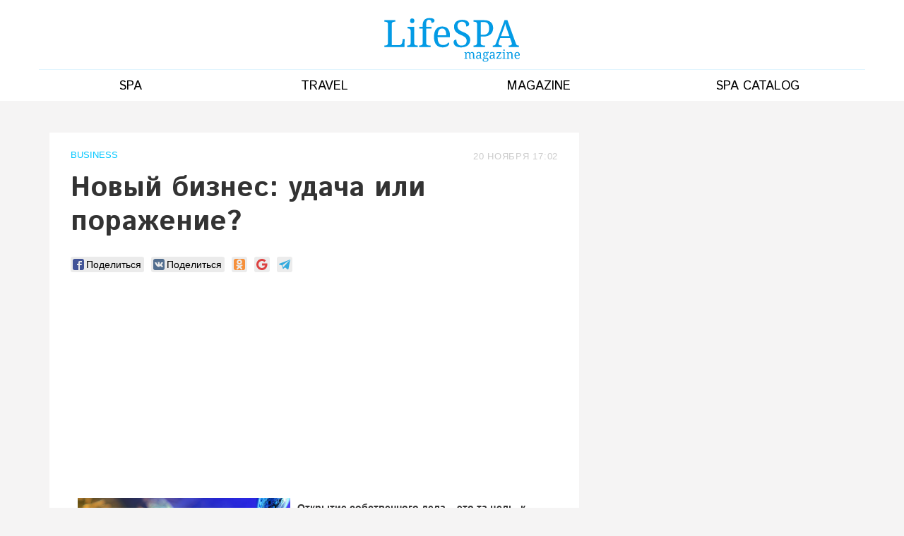

--- FILE ---
content_type: text/html; charset=UTF-8
request_url: http://lifespa.ru/article/new-business
body_size: 7655
content:
<!DOCTYPE html>
<html lang="ru">
<head>
	<meta charset="utf-8">
	<meta http-equiv="X-UA-Compatible" content="IE=edge">
	<meta name="viewport" content="width=device-width, initial-scale=1">

	<title>Новый бизнес: удача или поражение?</title>

	<link rel="stylesheet" href="http://lifespa.ru/design/lifespa/css/bootstrap.min.css">
	<link rel="stylesheet" href="http://lifespa.ru/design/lifespa/css/font-awesome.min.css">
	<link rel="stylesheet" href="http://lifespa.ru/design/lifespa/css/owl.carousel.css">

	<link rel="stylesheet" href="http://lifespa.ru/design/lifespa/css/flexslider.css">
	<link rel="stylesheet" href="http://lifespa.ru/design/lifespa/css/lifespa.css">
	<!-- HTML5 shim and Respond.js for IE8 support of HTML5 elements and media queries -->
    <!--[if lt IE 9]>
      <script src="https://oss.maxcdn.com/html5shiv/3.7.3/html5shiv.min.js"></script>
      <script src="https://oss.maxcdn.com/respond/1.4.2/respond.min.js"></script>
    <![endif]-->

	<link href="https://fonts.googleapis.com/css?family=Istok+Web:400,700&amp;subset=cyrillic-ext" rel="stylesheet">


	<link href="http://lifespa.ru/design/lifespa/css/style.css" rel="stylesheet">
	<link href="http://lifespa.ru/design/lifespa/css/blue.css" rel="stylesheet">

	<link href="http://lifespa.ru/design/lifespa/css/likely.css" rel="stylesheet">

	<script async src="//pagead2.googlesyndication.com/pagead/js/adsbygoogle.js"></script>

	<!-- Global site tag (gtag.js) - Google Analytics -->
	<script async src="https://www.googletagmanager.com/gtag/js?id=UA-19846836-1"></script>
	<script>
		window.dataLayer = window.dataLayer || [];
		function gtag(){dataLayer.push(arguments);}
		gtag('js', new Date());
		gtag('config', 'UA-19846836-1');
	</script>



<!--
<script>
     (adsbygoogle = window.adsbygoogle || []).push({
          google_ad_client: "ca-pub-2427962470725673",
          enable_page_level_ads: true
     });
</script>
-->
</head>


<body class="home">

	<header>
		<div class="container"><div class="row"><div class="col-lg-12 hidden-xs text-center">
			<a href="http://lifespa.ru/"><img class="header-logo" src="http://lifespa.ru/design/lifespa/img/logo.svg" /></a>
		</div></div></div>

	    <div class="header-nav navbar navbar-static-top" id="header-menu">
	    <div class="container">
	        <div class="navbar-header">
	            <button type="button" class="navbar-toggle collapsed" data-toggle="collapse" data-target="#navbar" aria-expanded="false" aria-controls="navbar">
	                <span class="sr-only">Lifespa</span><span class="icon-bar"></span><span class="icon-bar"></span><span class="icon-bar"></span>
	            </button>
	            <a class="navbar-brand visible-xs visible-sm" href="#"><img src="http://lifespa.ru/design/lifespa/img/logo.svg" /></a>
	        </div>

	        <nav id="navbar" class="navbar-collapse collapse">
	            <ul class="nav nav-justified">
	                <li><a href="http://lifespa.ru/category/spa">Spa</a></li>
	                <!--<li><a href="http://lifespa.ru/category/wellness">Wellness</a></li>-->
	                <li><a href="http://lifespa.ru/category/travel">Travel</a></li>
	                <!--<li><a href="http://lifespa.ru/category/lifestyle">Lifestyle</a></li>-->
	                <li><a href="http://lifespa.ru/magazine">Magazine</a></li>
	                <li><a href="http://lifespa.ru/catalog">SPA catalog</a></li>


	            </ul>
	        </nav>
	    </div>

	</header>



<section class="row content-wrap">
    <div class="container">

        <div class="row">
            <div class="col-md-8 single-post-contents">

                <article class="single-post-content row m0">

                    <header class="row">
                    	<div class="row">
                    		<div class="col-md-6 ph0">
                        		<h5 class="taxonomy">
                        	<a href="http://lifespa.ru/category/business">Business</a>
                        		</h5>
                        	</div>
                    		<div class="col-md-6 ph0 text-right">
                        		<h5 class="post-meta">20 ноября 17:02</h5>
                        	</div>
                        </div>
                        <h2 class="post-title">Новый бизнес: удача или поражение?</h2>
                    </header>

                    <div class="likely likely_visible likely_ready likely-publication">
                    	<div class="facebook">Поделиться</div>
                    	<div class="vkontakte">Поделиться</div>
                    	<div class="odnoklassniki"></div>
  						<div class="gplus"></div>
  						<div class="telegram" data-text="Интересная статья"></div>
					</div>

                    <div class="post-content row">


<ins class="adsbygoogle"
     style="display:block; text-align:center;"
     data-ad-format="fluid"
     data-ad-layout="in-article"
     data-ad-client="ca-pub-2427962470725673"
     data-ad-slot="6755096106"></ins>
<script>
     (adsbygoogle = window.adsbygoogle || []).push({});
</script>

	                    <p>
	<span class="Apple-style-span" style="font-size: 14px;"><strong><img alt="" src="http://lifespa.ru/server/files/images/Photoxpress_6579212.jpg" style="width: 301px; height: 378px; float: left; margin-left: 10px; margin-right: 10px;" />Открытие собственного дела &ndash; это та цель, к которой в наши дни стремятся многие. Для одних владение собственным бизнесом &ndash; вопрос престижа, для других &ndash; наивысшая ступенька карьерной лестницы, а для кого-то и вовсе воплощение заветной мечты. Но, вне зависимости от мотивов и целей предпринимателя, становление нового бизнеса остается в первую очередь сложнейшей многоуровневой задачей, не имеющей шаблонного решения.</strong></span></p>
<h4>
	&nbsp;</h4>
<h4>
	<strong>Запланированный успех</strong></h4>
<p>
	На рынке SPA и Wellness услуг, как и в любой&nbsp; другой отрасли, успех или поражение крайне редко являются результатом случайного стечения обстоятельств. В девяноста девяти случаях из ста успеха добиваются те бизнесмены и бизнес-леди, которые начинают свое дело не со строительства или аренды помещения будущего салона, а со скрупулезного анализа рынка и тщательной разработки&nbsp; стратегии.</p>
<p>
	&laquo;Первая заповедь бизнеса &ndash; заниматься тем, что ты знаешь и что умеешь&raquo;, - рассказала Светлана Маркина, бизнес-леди, более 20 лет успешно руководящая Жуковским Косметологическим Центром. &laquo;Будучи профессионалом в определенной области, человек, за редким исключением, не может так же успешно вести дела в смежных областях.&nbsp; Я сама за 20 лет в бизнесе пробовала осваивать многие направления, не связанные с моей основной деятельностью, и все равно возвращалась&nbsp; к тому, что знаю и умею лучше всего&raquo;.</p>
<h4>
	<strong>Ошибки, которых можно избежать</strong></h4>
<p>
	Открытие собственного SPA-салона является рискованным и требующим серьезных финансовых вложений предприятием. Любая оплошность в таком деле грозит значительными потерями времени и денег,&nbsp; и, как следствие, непоправимым отставанием в конкурентной борьбе.</p>
<p>
	Ошибок и промахов на пути к достижению цели, конечно, полностью избежать не удастся. Впрочем, уже на этапе планирования и становления бизнеса можно облегчить себе задачу и исключить наиболее типичные из них. Джанет Д&#39; Aнджело (Janet D&#39;Angelo), автор книги &laquo;Стратегии SPA-бизнеса: запланированный успех&raquo; (&laquo;Spa Business Strategies: A Plan for Success&raquo;), предлагает будущим предпринимателям учиться на чужих ошибках и приводит топ-лист подводных камней, о которые обычно спотыкаются начинающие бизнесмены.</p>
<p>
	Среди наиболее распространенных ошибок при создании бизнеса Джанет Д&#39; Aнджело отмечает следующие:</p>
<p>
	- Неадекватная оценка собственных возможностей и существующей ситуации на рынке бьюти-услуг</p>
<p>
	- Непроработанные стратегии управления бизнесом и финансами</p>
<p>
	&nbsp;- Поверхностное изучение&nbsp; рынка</p>
<p>
	- Нехватка&nbsp; управленческого опыта</p>
<p>
	- Непродуманная маркетинговая политика</p>
<p>
	- Ошибочно выбранное местоположение салона</p>
<p>
	- Недооценка важности грамотного подбора персонала</p>
<p>
	В список Джанет Д&#39; Aнджело вошли наиболее очевидные и легко прогнозируемые источники проблем. Но именно в силу их кажущейся простоты многие предприниматели уделяют им минимум внимания или вовсе исключают из рассмотрения. К чему это приводит, наглядно пояснила Светлана Маркина: &laquo;Новые салоны часто закрываются, не проработав и нескольких месяцев, по разным причинам. Например, из-за недостатка планирования случается, что в одном доме единовременно начинают работать по три-четыре салона красоты&raquo;. По ее словам, салон, лишенный грамотного управления,&nbsp; может держаться на рынке достаточно долго только в том случае, если он получает стабильное финансирование, не зависящее от результатов его работы. &laquo;А такое возможно, разве что, когда салон открывается&nbsp; состоятельным мужчиной в качестве необременительного занятия для любимой женщины&raquo; - говорит Светлана Маркина.</p>
<h4>
	<strong><img alt="" src="http://lifespa.ru/server/files/images/Photoxpress_1200483.jpg" style="width: 273px; height: 182px; float: left; margin-left: 10px; margin-right: 10px;" />Личный опыт</strong></h4>
<p>
	В бизнес в большинстве случаев идут активные, деятельные натуры, пренебрежительно относящиеся к разнообразным теориям. Их можно понять: в данном случае непосредственный опыт гораздо более ценен и значим, нежели любое теоретическое построение.</p>
<p>
	Личным опытом поделилась Валентина Анатольевна Шейко, хозяйка открывшегося в ноябре 2010 года косметологического салона премиум-класса &laquo;Lantan&raquo;.</p>
<p>
	&laquo;Идея открытия собственного салона родилась у меня давно, почти шесть лет назад. На подготовительном этапе мы провели целый ряд маркетинговых исследований: для выбора названия салона, разработки его концепции и набора процедур, подбора косметической линии, марок оборудования и многого другого.</p>
<p>
	Специально, чтобы глубже понять бизнес, изучить его&nbsp; изнутри, я устраивалась и работала администратором и управляющим в нескольких салонах красоты. Кстати, именно благодаря этому опыту, у меня появилась идея создания в моем салоне детской комнаты, которая позволила бы&nbsp; клиенткам записываться на процедуры на удобное время, не задумываясь о том, с кем оставить ребенка&raquo;.</p>
<p>
	Не избежала Валентина и некоторых трудностей. Одной из них стал выбор косметической линии:</p>
<p>
	&laquo;До того, как принять окончательное решение, мы изучили, на каких линиях работают наши конкуренты - чтобы не повторяться и, в то же время, держать высокую планку. Я сама неоднократно ездила на мастер-классы в качестве модели, пробовала различные линии на себе, консультировалась с независимыми мастерами-экспертами&raquo;.</p>
<p>
	Но больше всего сложностей вызвало отнюдь не техническое оснащение салона, и даже не прохождение законной процедуры регистрации бизнеса. Главным камнем преткновения оказался набор персонала:</p>
<p>
	&laquo;На деле, набрать подходящих мастеров оказалось сложнее, чем руководить ими. Критерием отбора для меня служил не только профессионализм мастера, но и его энергетика, манера говорить, отсутствие агрессивности и высокомерия в поведении.</p>
<p>
	Для меня важно, чтобы гости приходили в мой салон не только за качественными услугами, но и за настроением. А теплую атмосферу в стенах салона может создать только сплоченный и тщательно подобранный коллектив&raquo;.</p>
<p>
	В том, что подбор персонала является одним из определяющих будущий успех SPA-салона факторов, уверена и Светлана Маркина:</p>
<p>
	&laquo;Основную сложность составляет подбор персонала. Мастера-педикюра и маникюра, массажисты, парикмахеры &ndash; крайне специфические работники. Все они привыкли работать на себя. Таким специалистам довольно сложно ставить жесткие рамки и добиваться от них неукоснительного соблюдения условий работы. Принимая на работу мастера, я в первую очередь обращаю внимание на то, как он подает себя. Бизнес &ndash; это умение продавать, и если мастер может &laquo;продать себя&raquo;, значит, он заработает деньги и себе, и мне&raquo;.&nbsp;</p>


<ins class="adsbygoogle"
     style="display:block; text-align:center;"
     data-ad-format="fluid"
     data-ad-layout="in-article"
     data-ad-client="ca-pub-2427962470725673"
     data-ad-slot="6755096106"></ins>
<script>
     (adsbygoogle = window.adsbygoogle || []).push({});
</script>
	                </div>


                    <div id="disqus_thread"></div>
						<script>

							var disqus_config = function () {
							this.page.url = "http://lifespa.ru/article/new-business";  // Replace PAGE_URL with your page's canonical URL variable
							this.page.identifier = "http://lifespa.ru/article/68"; // Replace PAGE_IDENTIFIER with your page's unique identifier variable
							};


						(function() {
							var d = document, s = d.createElement('script');
							s.src = 'https://life-spa.disqus.com/embed.js';
							s.setAttribute('data-timestamp', +new Date());
							(d.head || d.body).appendChild(s);
						})();
</script>
<noscript>Please enable JavaScript to view the <a href="https://disqus.com/?ref_noscript">comments powered by Disqus.</a></noscript>

<!--
                    <ul class="pager">
                        <li>
                            <h4>Предыдущая статья</h4>
                            <h2 class="post-title"><a href="single2.html">Художественное переживание, следовательно, многопланово.</a></h2>
                            <h5 class="taxonomy pull-left"><a href="single.html#">SPA</a></h5>
                        </li>
                        <li>
                            <h4>Следующая статья</h4>
                            <h2 class="post-title"><a href="single2.html">Весьма существенно следующее: адаптация образует бессознательный эйдос. </a></h2>
                            <h5 class="taxonomy pull-left"><a href="single.html#">Wellness</a></h5>
                        </li>
                    </ul>
-->

                </article>
            </div>
            <div class="col-md-4 sidebar">

            	<div class="social-block-wrapper"><script async src="//pagead2.googlesyndication.com/pagead/js/adsbygoogle.js"></script>
<!-- LS right column -->
<ins class="adsbygoogle"
     style="display:inline-block;width:336px;height:280px"
     data-ad-client="ca-pub-2427962470725673"
     data-ad-slot="6587575147"></ins>
<script>
(adsbygoogle = window.adsbygoogle || []).push({});
</script>
<!-- LS right column -->
<ins class="adsbygoogle"
     style="display:inline-block;width:336px;height:280px"
     data-ad-client="ca-pub-2427962470725673"
     data-ad-slot="6587575147"></ins>
<script>
(adsbygoogle = window.adsbygoogle || []).push({});
</script>

<iframe src="https://www.facebook.com/plugins/page.php?href=https%3A%2F%2Fwww.facebook.com%2FLifeSpaMagazine&tabs&width=340&height=214&small_header=false&adapt_container_width=true&hide_cover=false&show_facepile=true&appId" width="360" height="214" style="border:none;overflow:hidden" scrolling="no" frameborder="0" allowTransparency="true"></iframe></div>

			


            </div>
        </div>
    </div>
</section>



<!--Footer-->
<footer class="row" id="footer">
    <div class="container">
        <div class="row top-footer">
            <div class="widget col-sm-2 hidden-xs widget-about">
                <div class="row m0"><a href="http://lifespa.ru/"><img src="http://lifespa.ru/design/lifespa/img/logo.svg" alt=""></a></div>
            </div>
            <div class="widget col-sm-3 col-xs-6 widget-menu">
                <div class="row">
                    <ul class="nav column-menu white-bg">
                        <li><a href="http://lifespa.ru/catalog">SPA catalog</a></li>
		                <li><a href="http://lifespa.ru/category/spa">Spa</a></li>
		                <li><a href="http://lifespa.ru/category/wellness">Wellness</a></li>
		                <li><a href="http://lifespa.ru/category/travel">Travel</a></li>
		                <li><a href="http://lifespa.ru/category/lifestyle">Lifestyle</a></li>
		                <li><a href="http://lifespa.ru/magazine">Magazine</a></li>
                    </ul>
                </div>
            </div>

            <div class="widget col-sm-3 col-xs-6 widget-menu">
                <div class="row">
                    <ul class="nav column-menu white-bg">
                        <li><a href="http://lifespa.ru/article/about_project">О журнале</a></li>
                        <li><a href="http://lifespa.ru/article/our-partners">Партнеры</a></li>
                        <li><a href="http://lifespa.ru/article/our-ad-prices">Реклама</a></li>
                    </ul>
                </div>
            </div>
        </div>
    </div>
</footer>

<script src="http://lifespa.ru/design/lifespa/js/jquery-3.2.1.min.js"></script>
<script src="http://lifespa.ru/design/lifespa/js/bootstrap.min.js"></script>

<script src="http://lifespa.ru/design/lifespa/js/owl.carousel.min.js"></script>
<script src="http://lifespa.ru/design/lifespa/js/packery.pkgd.min.js"></script>

<script src="http://lifespa.ru/design/lifespa/js/likely.js"></script>

<script src="http://lifespa.ru/design/lifespa/js/theme.js"></script>
<script src="http://lifespa.ru/design/lifespa/js/index.js"></script>




<!-- Yandex.Metrika counter -->
<script type="text/javascript">
    (function (d, w, c) {
        (w[c] = w[c] || []).push(function() {
            try {
                w.yaCounter2016448 = new Ya.Metrika({
                    id:2016448,
                    clickmap:true,
                    trackLinks:true,
                    accurateTrackBounce:true,
                    webvisor:true
                });
            } catch(e) { }
        });

        var n = d.getElementsByTagName("script")[0],
            s = d.createElement("script"),
            f = function () { n.parentNode.insertBefore(s, n); };
        s.type = "text/javascript";
        s.async = true;
        s.src = "https://mc.yandex.ru/metrika/watch.js";

        if (w.opera == "[object Opera]") {
            d.addEventListener("DOMContentLoaded", f, false);
        } else { f(); }
    })(document, window, "yandex_metrika_callbacks");
</script>
<noscript><div><img src="https://mc.yandex.ru/watch/2016448" style="position:absolute; left:-9999px;" alt="" /></div></noscript>
<!-- /Yandex.Metrika counter -->

</body>
</html>


--- FILE ---
content_type: text/html; charset=utf-8
request_url: https://www.google.com/recaptcha/api2/aframe
body_size: 267
content:
<!DOCTYPE HTML><html><head><meta http-equiv="content-type" content="text/html; charset=UTF-8"></head><body><script nonce="AaoybRDBxkuz1lRhSajA5w">/** Anti-fraud and anti-abuse applications only. See google.com/recaptcha */ try{var clients={'sodar':'https://pagead2.googlesyndication.com/pagead/sodar?'};window.addEventListener("message",function(a){try{if(a.source===window.parent){var b=JSON.parse(a.data);var c=clients[b['id']];if(c){var d=document.createElement('img');d.src=c+b['params']+'&rc='+(localStorage.getItem("rc::a")?sessionStorage.getItem("rc::b"):"");window.document.body.appendChild(d);sessionStorage.setItem("rc::e",parseInt(sessionStorage.getItem("rc::e")||0)+1);localStorage.setItem("rc::h",'1769953639177');}}}catch(b){}});window.parent.postMessage("_grecaptcha_ready", "*");}catch(b){}</script></body></html>

--- FILE ---
content_type: text/css
request_url: http://lifespa.ru/design/lifespa/css/lifespa.css
body_size: 5022
content:
/* Prefix */
body {background: #f5f4f4; /*#f7f9fa*/ font-size:14px;}

.m0 {margin: 0;}
.ph0	{padding-left:0; padding-right:0}

section.row, header.row, footer.row {margin: 0; position: relative;}

a, .btn, button {text-decoration:none; outline: none; -webkit-transition:all 100ms linear 0s; transition:all 100ms linear 0s;}
a:hover, a:focus, .btn:hover, .btn:focus, button:hover, button:focus {text-decoration: none; outline: none;}

/* flexslider tuning */
#slider .flex-direction-nav a {height:50px;}
#carousel .flex-direction-nav a {/*height:50px;*/ margin:0; background:rgba(255,255,255,.5);}
#carousel .flex-direction-nav a {top:20px;}
#carousel:hover .flex-direction-nav a{opacity:.5}
.owl-carousel {touch-action:none !important;}

/* Headings */
h5 {font-size: 13px;}

/* Button */
.btn-primary {background: transparent; border-width: 0 2px; border-style: solid; background-position: 0 0, 0 100%; background-repeat: no-repeat; -webkit-background-size: 100% 2px; background-size: 100% 2px;
  border-radius: 0; text-transform: uppercase; padding: 0 40px; line-height: 42px; font-family:sans-serif; font-size: 13px; letter-spacing: 1px; color: #fff;
  -webkit-transition: all 300ms linear 0s; transition: all 300ms linear 0s;
}
.btn-primary span {-webkit-transition: all 300ms linear 0s; transition: all 300ms linear 0s;}
.btn-primary:hover, .btn-primary:focus {-webkit-background-size: 100% 100%; background-size: 100% 100%; border-left: 2px solid; border-right: 2px solid; color: #fff;}
.btn-primary.btn-sm {padding: 0 18px; line-height: 38px;}


/*Input Fields*/
.form-group {margin-bottom: 28px;}
.form-group label {text-transform: uppercase; font: 13px/1 sans-serif; letter-spacing: 1px;}

.form-control {font: 15px/36px sans-serif; padding: 0; border: none; border-radius: 0; -webkit-box-shadow: none; box-shadow: none; border-bottom: 2px solid #f5f4f4; height: 38px; position: relative; background: none;}
.form-control:focus {-webkit-box-shadow: none; box-shadow: none; border-bottom-color: #ccc;}
textarea.form-control {height: 105px; line-height: 35px; resize: none;
	background-image: -webkit-radial-gradient(transparent 0%, transparent 0%), -webkit-radial-gradient(transparent 0%, transparent 0%), -webkit-linear-gradient(top, transparent 0%, transparent 98%, #e9f0f4 95%, #e9f0f4 100%);
	background-repeat: repeat-y, repeat-y, repeat; -webkit-background-size: 35px 35px, 35px 35px, 35px 35px; background-size: 35px 35px, 35px 35px, 35px 35px; border: none;}


/* Content Wrap */
.content-wrap					{padding: 30px 0 30px;}
.content-wrap.single-nosidebar	{padding-top: 5px;}

@media (max-width: 991px) {
	.content-wrap .blog-posts {width: 100%;}
}
@media (max-width: 991px) {
  .content-wrap .sidebar {width: 100%; padding-top: 40px;}
}
/* /Content Wrap */




/* Header */
header	{background:#fff;}

.navbar-brand		{height:40px; padding: 10px 15px;}
.navbar-brand img	{width:100px;}

@media (max-width: 767px) {
	.navbar-brand		{height:40px; margin-left:15px; padding:12px 15px;}
}

.header-logo		{width:192px; margin:25px 0 10px 0;}

.header-nav .container		{padding-left:0; padding-right:0;}

.navbar-toggle .icon-bar	{background:#48525B}
.header-nav.navbar			{border:none; margin-bottom:0; min-height:40px;}

#header-menu ul.nav li a		{line-height:26px; font-family:'Istok Web', sans-serif; font-weight:400; color:#000; font-size:18px; text-transform:uppercase; padding-bottom:8px}
#header-menu ul.nav li a:hover	{color:#039BE5;}

#header-menu .nav>li>a:focus,
#header-menu .nav>li>a:hover	{background-color:#E1F5FE;}

#header-menu ul.nav li.active {background-color:#E1F5FE;}

.header-nav .nav-justified	{border-top:1px solid #E1F5FE; /*border-bottom:1px solid #E1F5FE*/}


/* /Header */


.category-header  {font-family:sans-serif; font-size:30px; line-height:37.5px; padding:0 30px; background:transparent;}


/* Featured carousel */
.featured-post-carousel					{position:relative;}
.featured-post-carousel .post			{padding:0;}
.featured-post-carousel .post-content	{width:80%; position:absolute; bottom:90px; margin:20px; padding:20px; background:rgba(0, 0, 0, .5)}

.featured-post-carousel h5 {letter-spacing: 1px; color: rgba(255, 255, 255, 0.7); margin: 0;}
.featured-post-carousel h5 a {color: rgba(255, 255, 255, 0.7);}

.featured-post-carousel h2 {max-width: 654px; margin: 10px 0 22px;}
.featured-post-carousel h2 a {color: #fff; font: 600 30px/1.25 sans-serif;}

.featured-post-carousel .owl-prev, .featured-post-carousel .owl-next {
  position:absolute; color:#fff; background:#000; width:70px; height:70px; bottom:0; -webkit-transform: translateY(-50%); -ms-transform: translateY(-50%); transform:translateY(-50%); z-index:2;
  text-align:center; line-height:70px; font-size:36px; cursor:pointer; opacity:.1; -webkit-transition:all 100ms linear 0s; transition:all 100ms linear 0s; -webkit-transition-duration:.5s; transition-duration:.5s;
}
.featured-post-carousel .owl-prev:hover, .featured-post-carousel .owl-prev:focus, .featured-post-carousel .owl-next:hover, .featured-post-carousel .owl-next:focus {
  background: #fff; color: #000;
}
.featured-post-carousel .owl-prev {left:20px;}
.featured-post-carousel .owl-next {right:20px;}
.featured-post-carousel:hover .owl-prev, .featured-post-carousel:hover .owl-next {opacity:.8;}

@media (max-width: 1199px) {
	.featured-post-carousel .post-content	{bottom:60px;}
}
@media (max-width: 767px) {
  .featured-post-carousel .post-content		{bottom:20px;}
}
@media (max-width: 767px) {
  .featured-post-carousel h2				{max-width:100%; margin:5px 0 15px; line-height: 0.6;}
}
@media (max-width: 767px) {
	.post .featured-content1		{width: 50%;}
	.post.post-format-gallery		{width: 100%;}
  .featured-post-carousel h2 a		{font-size:16px; line-height: 0.7;}
}
/* /Featured carousel */



/* Cards */
.post		{padding:15px;}
.post .row	{margin:0;}
.post .post-excerpt {background:#fafafa; padding:25px 30px;
	-webkit-box-shadow: 0 1px 3px 0 rgba(0, 0, 0, 0.05); box-shadow: 0 1px 3px 0 rgba(0, 0, 0, 0.05); -webkit-transition: all 300ms linear 0s; transition:all 300ms linear 0s;
}
.post .featured-content										{overflow:hidden}
.featured-content img 										{-webkit-transition:all 300ms linear 0s; transition:all 300ms linear 0s; height:190px}
.post-format-image:hover .featured-content img				{-webkit-transform:scale(1.1); transform:scale(1.1);}
.post-format-gallery:hover .gallery-of-post .active * img	{-webkit-transform:scale(1.1); transform:scale(1.1);}

.post .post-wrapper							{overflow: visible;}
.post .post-wrapper:hover .post-excerpt,
.post .post-wrapper:focus .post-excerpt		{box-shadow: 0 37px 59px -37px rgba(21,21,21,0.75); background:#fff;}
.post .post-wrapper .featured-content a		{display:block; position:relative;}


.post-excerpt	{position: relative;}
.post-excerpt p	{font: 14px/20px sans-serif; color: #808080; margin-bottom:10px;}

.post-meta		{ display:inline-block; margin:0; line-height: 1; text-transform: uppercase; color: #b2b2b2; letter-spacing: 0.75px;}
.post-meta a	{display:block; float:left; margin:0 10px 0 0; color:#808080; text-transform:uppercase;
    font-size: 12px;
    font-weight: 500;
    letter-spacing: 0.09em;}
.post-meta a:hover, .post-meta a:focus {color:#333;}
.post-meta i	{text-transform: lowercase; margin-right: 6px; font: 700 italic 14px/1 sans-serif;}

.post-title		{margin:10px 0;}
.post-title a	{font-weight:400; line-height:1.25; color:#000;}

.post .post-title		{font-size:22px;}
.post .post-title a		{font-size:22px;}
.post p					{color:#555; font:400 14px/20px, sans-serif;}

/* Card styles */
.post.card-blue .post-wrapper:hover .post-excerpt,
.post.card-blue .post-wrapper:focus .post-excerpt{background:rgb(0, 198, 255);}

.post.card-blue  .post-excerpt{background:rgb(0, 198, 255);}
.post.card-blue  .post-title a{color:#fff; font-weight:700; text-decoration:underline;}
.post.card-blue  .post-excerpt p{color:#fff;}

.post.card-blue .post-meta a, .post.card-blue .post-meta a:hover, .post.card-blue .post-meta a:focus {color:rgb(165,235,255);}

.post.card-light-blue  .post-excerpt{background:#E1F5FE !important}

.post.card-blue-bordered  {background:#E1F5FE !important}

.post.card-orange .post-wrapper:hover .post-excerpt,
.post.card-orange .post-wrapper:focus .post-excerpt,
.post.card-orange .post-excerpt{background:rgb(255,248,219);}


/*
@media (max-width: 600px) {
  #post-masonry {max-width:320px; margin: 0 auto;}
}

@media (max-width: 991px) {
  .post {width:50%;}
}
@media (max-width: 600px) {
  .post {width:100%; padding:15px 0;}
}
*/

/* With gallery */
.gallery-of-post								{position: relative; z-index: 0;}
.gallery-of-post:after							{content: ''; position: absolute; height: 30px; bottom: 0; left: 0; right: 0; display: block; z-index: 2;}
.gallery-of-post .owl-dots 						{position:absolute; left:0; right: 0; z-index: 33; bottom:5px; text-align:center}
/*.gallery-of-post .owl-dots					{display: table; margin: 0 auto;}*/
.gallery-of-post .owl-dots .owl-dot				{display:inline-block; width: 12px; height: 12px; border:2px solid transparent; border-radius:100%; overflow: hidden;}
.gallery-of-post .owl-dots .owl-dot span		{width: 100%; height: 100%; display: block; background: #dededa;}
.gallery-of-post .owl-dots .owl-dot + .owl-dot	{margin-left: 4px;}
.gallery-of-post .owl-dots .owl-dot.active		{border-color: #fff;}
.gallery-of-post .owl-dots .owl-dot.active span	{background-color: transparent;}
/* /With gallery */

/* Magazine */
.magazine-card .post-wrapper      {transition: none; transform:none}
.magazine-card .featured-content  {text-align:center; /*transition:none; transform:none*/}
.magazine-card .featured-content  img{height:348px; box-shadow:0 1px 3px 0 rgba(0, 0, 0, 0.05);}

.magazine-card .post-excerpt,
.magazine-card .post-wrapper:hover .post-excerpt,
.magazine-card .post-wrapper:focus .post-excerpt {background:transparent; box-shadow:none;}

.magazine-card .post-excerpt  {padding-top:10px; padding-bottom:10px; transition: none; transform:none}
.magazine-card .post-excerpt .post-title  {text-align:center; font-size:16px}
/*/*/


/*Sidebar*/
.sidebar    {padding-top:15px; padding-right:0px; padding-bottom:30px; padding-left:0px; position:relative; overflow:hidden;}
.sidebar .post:first-child {padding-top:0;}
.sidebar .social-block-wrapper{padding:0 10px 0 15px}
/*/Sidebar*/


/* Single Page */
.thumbCarousel .flexslider {border: none; margin-bottom: 0;}
.thumbCarousel .flexslider + .flexslider {margin:20px 0 0 0}
.thumbCarousel .flexslider .flex-control-nav {display: table; bottom: 20px; left: 50%; -webkit-transform: translateX(-50%); transform: translateX(-50%); width: auto;}
.thumbCarousel .flexslider .flex-control-nav li {float: left; margin: 0 4px;}
.thumbCarousel .flexslider .flex-control-nav li a {width: 9px; height: 9px; background: #fff; border: 2px solid #fff; -webkit-box-shadow: none; box-shadow: none;}
@media (max-width: 479px) {
  .thumbCarousel #carousel {display: none;}
}
/*.thumbCarousel #carousel .flex-viewport {margin: 0 30px;}*/
.thumbCarousel #carousel .flex-direction-nav li a {opacity: 1; /*line-height:74px;*/ /*width:30px;*/ text-align:center; font-size:30px; /*color:#ccc;*/}
.thumbCarousel #carousel .flex-direction-nav li a.flex-prev {left: 0;}
.thumbCarousel #carousel .flex-direction-nav li a.flex-next {right: 0;}
.thumbCarousel #carousel .flex-direction-nav li a:before {display: none;}

.thumbCarousel #carousel img{opacity:.5; cursor:pointer}
.thumbCarousel #carousel .flex-active-slide	img{opacity:1}

.tags {padding: 30px; text-align: center;}
.tags .tag {
  padding: 0 20px;
  height: 42px;
  font: 13px/40px sans-serif;
  border: 1px solid #ccc;
  float: left;
  text-transform: uppercase;
  letter-spacing: 1px;
  margin-right: 10px;
  transition: all 300ms linear 0s;
}
.tags .tag:hover, .tags .tag:focus {border-color: transparent;}



.pager {border-top: 2px solid #f5f4f4; border-bottom: 2px solid #f5f4f4; margin: 0;}
.pager li {padding: 25px 30px 25px 60px; text-align: left; width: 50%; float: left; position: relative; border-right: 1px solid #f5f4f4; border-left: 0;}
@media (max-width: 600px) {
  .pager li {padding-left: 30px;}
}

.pager li .post-title a {font: 30px/1.25 sans-serif;}
.pager li + li {padding-left: 30px; padding-right: 60px; border-left: 1px solid #f5f4f4;}
.pager li + li:before {content: "\f105"; left: auto; right: 0;}

@media (max-width: 600px) {
  .pager li:before {width: 30px;}
  .pager li .post-title {font-size: 20px; margin: 10px 0;}
  .pager li .post-title a {font-size: 20px;}
  .pager li + li {padding-right: 30px;}
}



/* Publication */
.single-post-content {margin-top:15px; padding:0; background: #fff;}
.single-post-content header {padding:25px 30px 0 30px;}
.single-post-content header .post-meta {color: #ccc;}
.single-post-content header .taxonomy,
.single-post-content header .post-meta{overflow:hidden; margin:0 15px;}
.single-post-content header .taxonomy a{display:block; text-transform:uppercase; color:#000 !important; float:left; margin:0 15px 0 0}
.single-post-content .featured-content {text-align: center;}
.single-post-content .featured-content img {max-width: 100%;}
.single-post-content .post-title {font-family:'Istok Web', sans-serif; font-size:40px; font-weight:700; line-height:48px;}
.single-post-content .likely-publication  {padding:0 30px}

.single-post-content .post-content.row  {padding-left:0px; padding-right:0px}
.single-post-content .post-content h1,
.single-post-content .post-content h2,
.single-post-content .post-content h3,
.single-post-content .post-content h4,
.single-post-content .post-content h5,
.single-post-content .post-content h6
{margin-top:30px; margin-bottom:10px; color: #333; padding-left:30px; padding-right:30px;}

.single-post-content .post-content h1 {font:36px/1.2 sans-serif; margin-top:30px; margin-bottom:10px; color: #333;}
.single-post-content .post-content h2 {font:30px/1.2 sans-serif; margin-top:30px; margin-bottom:10px; color: #333;}
.single-post-content .post-content h3 {font:24px/1.25 sans-serif; margin-top:30px; margin-bottom:10px; color: #333;}
.single-post-content .post-content h4 {font:18px/1.2 sans-serif; margin-top:30px; margin-bottom:10px; color: #333;}
.single-post-content .post-content h5 {font:14px/1.2 sans-serif; margin-top:30px; margin-bottom:10px; color: #333;}
.single-post-content .post-content h6 {font:12px/1.25 sans-serif; margin-top:30px; margin-bottom:10px; color: #333;}

.single-post-content .post-content {margin: 0; padding: 25px 30px;}


.single-post-content .post-content ul,
.single-post-content .post-content ol{padding-top:15px; padding-bottom:10px; padding-left:60px; padding-right:30px;}
.single-post-content .post-content ul li,
.single-post-content .post-content ol li {padding-left:22px; font:16px/1.5 sans-serif; color:#333; margin-bottom:5px;}

.single-post-content .post-content p{font:17px/1.6 sans-serif; color:#333; margin:15px 0; padding-left:30px; padding-right:30px}

.single-post-content .post-content blockquote:before {font-family: FontAwesome; content:"\f100"; font-size:45px; left:30px; position:absolute; top:25px; color:#fff;}
.single-post-content .post-content blockquote {position:relative; margin:30px 0; padding:35px 75px; color: #333; background-color:#E1F5FE; /*border:none;*/border:none; border-color:#E1F5FE; color:#000}
.single-post-content .post-content blockquote p{margin:0; padding:5px 0px; font:18px/1.6 sans-serif;}

.single-post-content .post-content img.fullwidth{margin:0; padding:0; margin-left:-30px; max-width:750px;}


.single-post-content .post-content .nav {margin-top: 15px;}
.single-post-content .post-content .nav li {padding-left: 22px; font: 15px/21px sans-serif; color: #808080;}
.single-post-content .post-content .nav li + li {margin-top: 20px;}
.single-post-content .post-content .nav li:before {display: inline-block; font: normal normal normal 14px/1 FontAwesome; font-size: inherit; text-rendering: auto;
  width: 22px; color: #ccc; margin-left: -22px;}
.single-post-content .post-content .nav.triangle-list li:before {content: "\f0da";}
.single-post-content .post-content .nav.circle-list li:before {content: "\f111"; font-size: 7px;}





/* SPA Catalogue */
.spa-catalogue-stripe		{padding:30px 0; margin-bottom:30px; /*border-top:1px solid #dfdfdf; border-bottom:1px solid #dfdfdf;*/ background-color:/*#E1F5FE*/#fff;
	/*-webkit-box-shadow: 0px 1px 6px 0px rgba(0,0,0,0.3); box-shadow: 0px 1px 6px 0px rgba(0,0,0,0.3);*/
	box-shadow: 0 37px 59px -37px rgba(21,21,21,0.75);
}

	.sc-heading		{font-size:42px; font-family:'Istok Web', sans-serif; font-weight:700; margin-top:20px; margin-bottom:40px;}
	.sc-heading a	{color:/*#000*/ /* #039BE5 */ #00c6ff}
	.sc-wrapper	.sc-thumb img		{width:100%; z-index:1; -moz-transition:all 0.3s; -webkit-transition:all 0.3s; transition:all 0.3s;}

	.sc-wrapper:hover .sc-thumb img	{-moz-transform:scale(1.1); -webkit-transform:scale(1.1); transform:scale(1.1);}
	.sc-wrapper:hover .sc-title		{color:/*#25B2BA*/#039BE5; text-decoration:underline;}

	.sc-thumb					{position:relative; overflow:hidden; display:block; background:#dfdfdf; max-height:300px;}
	.sc-thumb.sc-3-row			{height:200px !important}

	.index-articles .sc-thumb:nth-child(odd)	{border-right:/*2px*/15px solid #fff}

	.sc-caption		{text-align:center; margin-bottom:30px}

	.sc-caption .sc-category	{display:block; font-size:14px; /*color:#25B2BA;*/ color:#777; padding:12px 0 0 0}
	.sc-caption a.sc-title		{display:block; font-size:24px;  padding:0 15px; color:#000}


	/* SPA Catalogue inner */
	.catalogue-post-content .nav.nav-tabs li.active a	{/*background-color:#E1F5FE*/}
	.catalogue-post-content .nav.nav-tabs,
	.catalogue-post-content .nav.nav-tabs li a,
	.catalogue-post-content .nav.nav-tabs li.active a	{border:none; border-radius:0;}
	.catalogue-post-content .nav>li>a:hover	{/*background-color:#E1F5FE*/ background-color:#fff}

	.catalogue-post-content .nav-tabs li a i {margin:0 5px 0 0}
	.catalogue-post-tabs-content	{margin:0 0 30px 0}

	.catalogue-post-content .taxonomy a{display:block; float:left; margin:0 15px 0 0}
	.catalogue-post-content	header {padding-bottom:0;}


	#CatalogueMap	{width:100%; height:400px}

	.catalogue-post-content address {padding:10px 0 0 0; font-size:15px; line-height:25px}
	.catalogue-post-content address b{display:inline-block; width:30px; text-align:center; color:#777}


/* Footer */
footer	{border-top:1px solid #E1F5FE;}


/* Pagination */
.pagination   {/*padding:25px 0;*/ border-radius:0; font-size:20px}
.pagination li a{margin:0 15px 0 0; border:none;}
.pagination li.active a {border-radius:0; border:none; background-color:transparent; color:#000}
.pagination li.active a:hover{background-color:transparent;}
.pagination>li:last-child>a, .pagination>li:last-child>span {border-radius:0 !important;}




/* Signup */
#OmniModalRememberWrapper	{display:none;}

.modal-open			{padding-right:0 !important;}
.modal-content		{border-radius:0;}
.modal-header		{box-shadow: 0 1px 2px rgba(0,0,0,0.1); padding: 1.5em;}

.modal-header 	h4{font-size: 24px; margin-bottom: 6px;}
.modal-header 	h5{font-size: 18px; font-weight: 400;}

.modal-body		{background:#f7f7f7; padding: 1.5em 16px;}
.modal-dialog	{margin-top:20%;}

.user_agreement_block	{font-weight:300; font-size:14px; padding:20px 16px}

.modal-body .form-control {background-color: #fff; border: 1px solid #EAEAEA; color: #4c4c4c; box-shadow: none; height: 60px;
	font-weight: 400; font-size: 16px; padding: 0 1.5em 0 2.5em; border-radius: 3px;}

.modal-body .form-control:focus {border-color:#E0E0E0; outline:0; box-shadow:none;}

.modal-body .btn-default {height:60px; width:100%; margin-top:12px; line-height:20px; border-radius:0; border:none; background-color:#f32312; color:#fff; font-size:18px}
.modal-body	.form-input	{margin-bottom:10px;}


.form-input {position: relative;}
.form-input i.fa-envelope {position: absolute; left: 16px; bottom: 22px; color: #b9bcc0;}
.form-input i.fa-user {position: absolute; left: 16px; bottom: 22px; color: #b9bcc0;}
.form-input p i.fa-lock { padding-right: 6px; }
.form-input p {text-align: right; font-size: 16px;}


#signup-error i,
#signup-alert i,
#signup-success i {padding-right:.5em;}


#signup-error,
#signup-alert,
#signup-success {padding:0 0 16px 16px; display:none; font-weight:400; font-size:14px;}

#signup-error,
#signup-alert	{color:#f44336}
#signup-success	{color:#4CAF50}



#mc-error i,
#mc-success i { padding-right: .5em; }

#mc-error,
#mc-success {
  padding: .3em 0;
  color: #fff;
  display: none;
  font-weight: 400;
  margin-bottom: .75em;
  border-radius: 3px;
  text-align: center;
}

#mc-error,
#mc-success { background: #f44336; }
#mc-success { background: #4CAF50; }
.inputInvalid	{border-color:#f44336}

#CheckEmail	{display:none}

#disqus_thread	{padding:0 30px;}

--- FILE ---
content_type: text/css
request_url: http://lifespa.ru/design/lifespa/css/style.css
body_size: 2355
content:
@charset "UTF-8";
/*=====================================================================
@Template Name: Proland
@Author: Surjith
@Developed By: Nasir Uddin
@Developer URL: http://nasiruddin.com

@Default Styles

Table of Content:
-01/ Prefix
02/ Header
03/ The Product
04/ How it Works
05/ The Benefits
06/ Left Right Content
07/ Our Collection
08/ The Watch
09/ Splt Columns
10/ Reviews
11/ FAQs
12/ Tech Specs
13/ Our Team
14/ Timeline
15/ Mobile App
16/ Newsletter
17/ Contact
18/ Footer
19/ Page Header
20/ Blog
21/ Sidebar
22/ Comments
23/ Products
=====================================================================*/
/*=========Global==========*/

/*Header Social Navigation*/
.social-nav {
  display: table;
}
.social-nav li {
  float: left;
}
.social-nav li + li {
  margin-left: 15px;
}
.social-nav li a {
  line-height: 24px;
  padding: 0;
  font-size: 18px;
  color: #ccc;
}
.social-nav li a:hover, .social-nav li a:focus {
  background: none;
  color: #333;
}
.social-nav.dark li a {
  color: #333;
}
.social-nav.dark li a:hover, .social-nav.dark li a:focus {
  color: #fff;
}

/*Logo By Text*/
.text-logo {
  text-transform: uppercase;
  font: 18px/36px "Dosis", sans-serif;
  display: table;
  margin: 0 auto;
  letter-spacing: 2px;
}
.text-logo span {
  font-size: 48px;
  float: left;
}
.text-logo span:last-child {
  margin-right: 10px;
}
.text-logo.white {
  color: #fff;
}
.text-logo.dark {
  color: #333;
}



/*Post Share*/
.post-share {
  position: relative;
  z-index: 4;
  border-radius: 24px;
}
.post-share button {
  border-radius: 50%;
  background: #fff;
  background-image: none;
  -webkit-box-shadow: 0px 1px 3px 0px rgba(0, 0, 0, 0.12);
  box-shadow: 0px 1px 3px 0px rgba(0, 0, 0, 0.12);
  width: 48px;
  height: 48px;
  position: absolute;
  right: 0;
  border: none;
  z-index: 2;
  -webkit-transition: all 300ms linear 0s;
  transition: all 300ms linear 0s;
}
.post-share button img {
  position: absolute;
  top: 50%;
  left: 50%;
  -webkit-transform: translateX(-50%) translateY(-50%);
  -ms-transform: translateX(-50%) translateY(-50%);
  transform: translateX(-50%) translateY(-50%);
  -webkit-transition: all 300ms linear 0s;
  transition: all 300ms linear 0s;
}
.post-share button img.default {
  opacity: 1;
}
.post-share button img.hover {
  opacity: 0;
}
.post-share button img.active {
  opacity: 0;
}
.post-share .nav {
  background: #fff;
  white-space: nowrap;
  padding: 0;
  width: 0;
  height: 0;
  position: absolute;
  right: 15px;
  top: 15px;
  border-radius: 24px;
  -webkit-box-shadow: 0px 1px 3px 0px rgba(0, 0, 0, 0.12);
  box-shadow: 0px 1px 3px 0px rgba(0, 0, 0, 0.12);
  overflow: hidden;
  -webkit-transition: all 300ms linear 0s;
  transition: all 300ms linear 0s;
}
.post-share .nav li a {
  text-transform: uppercase;
  padding: 0;
  font: 13px/36px "Kanit", sans-serif;
  color: #808080;
}
.post-share .nav li a:hover, .post-share .nav li a:focus {
  background: none;
  color: #333;
}
.post-share .nav li a i {
  width: 26px;
}
.post-share:hover button img.default {
  opacity: 0;
}
.post-share:hover button img.hover {
  opacity: 1;
}
.post-share:hover button img.active {
  opacity: 0;
}
.post-share.active button, .post-share.active:hover button {
  -webkit-box-shadow: none;
  box-shadow: none;
  background-image: none;
}
.post-share.active button img.default, .post-share.active:hover button img.default {
  opacity: 0;
}
.post-share.active button img.hover, .post-share.active:hover button img.hover {
  opacity: 0;
}
.post-share.active button img.active, .post-share.active:hover button img.active {
  opacity: 1;
}
.post-share.active .nav, .post-share.active:hover .nav {
  padding: 18px 55px 18px 30px;
  width: 180px;
  height: 180px;
  top: 0;
  right: 0;
}



/*=========Footer==========*/
#footer {
  background: #fff;
}

.top-footer {
  padding: 50px 0 20px;
}
@media (max-width: 767px) {
  .top-footer .widget {
    max-width: 320px;
    margin: 0 auto;
  }
  .top-footer .widget + .widget {
    margin-top: 30px;
  }
}
.top-footer .column-menu {
  width: 155px;
}

.widget-title {
  margin: 10px 0;
  text-transform: uppercase;
  font-family: "Kanit", sans-serif;
  color: #333;
  letter-spacing: 1px;
}
@media (max-width: 991px) {
  .widget-title {
    letter-spacing: 0.50px;
  }
}
@media (max-width: 767px) {
  .widget-title {
    letter-spacing: 1px;
  }
}

.widget-about .text-logo {
  float: left;
}

.copyright {
  margin: 0 0 35px;
}
.copyright a {
  font-family: "Kanit", sans-serif;
  text-transform: uppercase;
  letter-spacing: 1px;
}
@media (max-width: 767px) {
  .copyright {
    text-align: center;
  }
}

/*=========Footer==========*/
.column-menu {
  width: 195px;
  float: left;
}
.column-menu li a {
  padding: 0 15px;
  font: 13px/38px "Kanit", sans-serif;
  letter-spacing: 1px;
  text-transform: uppercase;
}
.column-menu li a:hover, .column-menu li a:focus {
  background: none;
}
.column-menu li.active a {
  color: #333;
}
.column-menu li.open a {
  background: none;
}
.column-menu li.open a:hover, .column-menu li.open a:focus {
  background: none;
}
.column-menu li.open a span {
  -webkit-transform: rotate(180deg);
  -ms-transform: rotate(180deg);
  transform: rotate(180deg);
}
.column-menu li.open ul {
  background: none;
  position: relative;
  margin: 0;
  margin: 0;
  border: none;
  -webkit-box-shadow: none;
  box-shadow: none;
}
.column-menu.white-bg li a {
  color: #808080;
}
.column-menu.white-bg li a:hover, .column-menu.white-bg li a:focus {
  color: #333;
}
.column-menu.white-bg li.active a {
  color: #333;
}
.column-menu.black-bg li a {
  color: #333;
}
.column-menu.black-bg li a:hover, .column-menu.black-bg li a:focus {
  color: #fff;
}
.column-menu.black-bg li.active a {
  color: #fff;
}

.navbar-default {
  margin-bottom: 0;
  background: #f5f4f4;
  border: none;
  border-radius: 0;
  text-transform: uppercase;
  -webkit-transition: all 300ms linear 0s;
  transition: all 300ms linear 0s;
}
.navbar-default.affix {
  top: 0;
  width: 100%;
  z-index: 100;
}
.navbar-default.affix + header + section {
  margin-top: 57px;
}
.navbar-default .navbar-header {
  margin: 0;
}
.navbar-default .navbar-toggle {
  float: none;
  margin: 0 auto;
  border: none;
  width: 50px;
  height: 50px;
  border-radius: 0;
  padding: 0 14px;
}
@media (max-width: 767px) {
  .navbar-default .navbar-toggle {
    display: block;
  }
}
.navbar-default .navbar-toggle[aria-expanded="false"] {
  background: #fff;
}
.navbar-default .navbar-toggle[aria-expanded="false"] span {
  background: #000;
}
.navbar-default .navbar-toggle[aria-expanded="true"] {
  background: #000;
}
.navbar-default .navbar-toggle[aria-expanded="true"] span {
  background: #fff;
}
.navbar-default .container {
  padding: 0;
}
@media (max-width: 767px) {
  .navbar-default #main-navbar {
    margin: 0;
  }
}
.navbar-default #main-navbar .navbar-nav li a {
  padding: 0 20px;
  font: 13px/57px "Kanit", sans-serif;
  color: #808080;
  letter-spacing: 1px;
}
.navbar-default #main-navbar .navbar-nav li a span {
  -webkit-transform: rotate(180deg);
  -ms-transform: rotate(180deg);
  transform: rotate(180deg);
}
.navbar-default #main-navbar .navbar-nav li a:hover, .navbar-default #main-navbar .navbar-nav li a:focus {
  color: #333;
}
.navbar-default #main-navbar .navbar-nav li.open a, .navbar-default #main-navbar .navbar-nav li.active a {
  background: none;
  color: #333;
  -webkit-box-shadow: none;
  box-shadow: none;
}
.navbar-default #main-navbar .navbar-nav li.open a span, .navbar-default #main-navbar .navbar-nav li.active a span {
  -webkit-transform: rotate(0);
  -ms-transform: rotate(0);
  transform: rotate(0);
}
.navbar-default #main-navbar .navbar-nav li.open a + ul, .navbar-default #main-navbar .navbar-nav li.active a + ul {
  padding: 4px 0;
  border: none;
  -webkit-box-shadow: none;
  box-shadow: none;
  border-radius: 0;
  min-width: 180px;
}
.navbar-default #main-navbar .navbar-nav li.open a + ul li a, .navbar-default #main-navbar .navbar-nav li.active a + ul li a {
  font: 500 13px/38px "Roboto", sans-serif;
  color: #808080;
}
.navbar-default #main-navbar .navbar-nav li.open a + ul li a:hover, .navbar-default #main-navbar .navbar-nav li.open a + ul li a:focus, .navbar-default #main-navbar .navbar-nav li.active a + ul li a:hover, .navbar-default #main-navbar .navbar-nav li.active a + ul li a:focus {
  color: #FFF;
}
.navbar-default #main-navbar .navbar-nav li.active a:after {
  content: '';
  width: 9px;
  height: 9px;
  border-radius: 10px;
  display: block;
  position: absolute;
  top: 100%;
  left: 50%;
  -webkit-transform: translateX(-50%) translateY(-50%);
  -ms-transform: translateX(-50%) translateY(-50%);
  transform: translateX(-50%) translateY(-50%);
  z-index: 1000;
}
@media (max-width: 767px) {
  .navbar-default #main-navbar .navbar-nav li.active a:after {
    left: 20px;
    -webkit-transform: translateX(0) translateY(-50%);
    -ms-transform: translateX(0) translateY(-50%);
    transform: translateX(0) translateY(-50%);
  }
}
.navbar-default #main-navbar .navbar-nav li.active a + ul li a:after {
  display: none;
}
.navbar-default #main-navbar .navbar-nav li.active.open a:after {
  display: none;
}
.navbar-default.onbottom {
  background: #fff;
  margin-top: -30px;
}
.navbar-default.onbottom.affix {
  margin-top: 0;
}
.navbar-default.onbottom #main-navbar .navbar-nav li.active a:after {
  background-image: none;
  position: absolute;
  display: block;
  width: -webkit-calc(100% - 40px);
  width: calc(100% - 40px);
  height: 2px;
  top: auto;
  bottom: -1px;
}
.navbar-default.onbottom #main-navbar .navbar-nav li.active ul li a:after {
  display: none;
}
.navbar-default .social-nav li a {
  line-height: 57px;
}

.subscribe-link {
  line-height: 57px;
  font: 13px/57px "Kanit", sans-serif;
  color: #808080;
  letter-spacing: 1px;
  text-transform: uppercase;
}
.subscribe-link i {
  margin-right: 10px;
  float: left;
  line-height: 57px;
}
.subscribe-link:hover, .subscribe-link:focus {
  color: #333;
}

.subscribe-form2 i {
  line-height: 57px;
}
.subscribe-form2 .input-group {
  width: 250px;
}
.subscribe-form2 .input-group-addon {
  padding: 0;
  background: none;
  border-radius: 0;
  border: none;
  color: #808080;
}
.subscribe-form2 .form-control {
  padding: 0 0 0 10px;
  height: 57px;
  border: none;
  font: 13px/57px "Kanit", sans-serif;
  color: #808080;
  letter-spacing: 1px;
  text-transform: uppercase;
}
.subscribe-form2 .form-control::-moz-placeholder {
  color: #808080;
}
.subscribe-form2 .form-control:-ms-input-placeholder {
  color: #808080;
}
.subscribe-form2 .form-control::-webkit-input-placeholder {
  color: #808080;
}
.subscribe-form2 .form-control:focus {
  color: #333;
}




/*=========Blog==========*/





/*=========Sidebar==========*/


/*=========Pages==========*/
.page-title {
  font-family: "Dosis", sans-serif;
  text-transform: capitalize;
  color: #333;
  line-height: 1;
  margin: 15px 0 30px;
}

.page-content {
  margin: 0 0 80px;
  background: #fff;
  -webkit-box-shadow: 0px 1px 3px 0px rgba(0, 0, 0, 0.05);
  box-shadow: 0px 1px 3px 0px rgba(0, 0, 0, 0.05);
}
.page-content .contents {
  padding: 30px;
  margin: 0;
}
.page-content h4 {
  line-height: 24px;
  font-family: "Muli", sans-serif;
  color: #333;
  margin: 0 0 30px;
}
.page-content p {
  font: 15px/21px "Muli", sans-serif;
  color: #808080;
  margin: 0;
}
.page-content form {
  margin-top: 15px;
}
.page-content form h5 {
  margin: 0;
  font: 15px/42px "Muli", sans-serif;
  color: #808080;
}



--- FILE ---
content_type: text/css
request_url: http://lifespa.ru/design/lifespa/css/blue.css
body_size: 965
content:
/*Color Variables*/
/*Button*/
.btn-primary {
  border-left-color: #00c6ff;
  border-right-color: #00c6ff;
  background-image: -webkit-linear-gradient(left, #00c6ff 0%, #00c6ff 100%), -webkit-linear-gradient(left, #00c6ff 0%, #00c6ff 100%);
  background-image: linear-gradient(to right, #00c6ff 0%, #00c6ff 100%), linear-gradient(to right, #00c6ff 0%, #00c6ff 100%);
}
.btn-primary span {
  background: -webkit-linear-gradient(330deg, #00c6ff 0%, #00c6ff 100%);
  -webkit-background-clip: text;
  -webkit-text-fill-color: transparent;
  color: #00c6ff;
}
.btn-primary:hover, .btn-primary:focus {
  background-size: 100% 100%;
  border-left-color: #00c6ff;
  border-right-color: #00c6ff;
}
.btn-primary:hover span, .btn-primary:focus span {
  background: -webkit-linear-gradient(330deg, white 0%, white 100%);
  -webkit-background-clip: text;
  -webkit-text-fill-color: transparent;
  color: #fff;
}

/*Featured Post Title hover*/
.featured-post-carousel h5 a:hover, .featured-post-carousel h5 a:focus {
  color: #00c6ff;
}
.featured-post-carousel h2 a {
  color: #fff;
}
.featured-post-carousel h2 a:hover, .featured-post-carousel h2 a:focus {
  color: #00c6ff;
}

/*Copyright*/
.copyright a {color:#999;}

/*Menu*/
.column-menu li a span {
  color: #00c6ff;
}
.column-menu li.open ul li a:hover, .column-menu li.open ul li a:focus {
  color: #00c6ff;
}

.navbar-default #main-navbar .nav li.open a + ul li a:hover, .navbar-default #main-navbar .nav li.open a + ul li a:focus, .navbar-default #main-navbar .nav li.active a + ul li a:hover, .navbar-default #main-navbar .nav li.active a + ul li a:focus {
  background-image: -moz-linear-gradient(0deg, #00c6ff 0%, #00c6ff 100%);
  background-image: -webkit-linear-gradient(0deg, #00c6ff 0%, #00c6ff 100%);
  background-image: -ms-linear-gradient(0deg, #00c6ff 0%, #00c6ff 100%);
}
.navbar-default #main-navbar .nav li.active a:after {
  background-image: -moz-linear-gradient(0deg, #00c6ff 0%, #00c6ff 100%);
  background-image: -webkit-linear-gradient(0deg, #00c6ff 0%, #00c6ff 100%);
  background-image: -ms-linear-gradient(0deg, #00c6ff 0%, #00c6ff 100%);
}
.navbar-default.onbottom #main-navbar .navbar-nav li.active a:after {
  background-color: #00c6ff;
}

/*Logo By Text*/
.text-logo span:last-child {
  color: #00c6ff;
}

/*Post Footer Category Style*/
.post-excerpt .taxonomy {
  background: -webkit-linear-gradient(330deg, #00c6ff 0%, #00c6ff 100%);
  -webkit-background-clip: text;
  -webkit-text-fill-color: transparent;
  color: #00c6ff;
}
.post-excerpt .taxonomy a {
  color: #00c6ff;
}

.post-title a:hover, .post-title a:focus, .author-name:hover {color:#039BE5;}

.taxonomy {
  background: none;
  -webkit-background-clip: text;
  -webkit-text-fill-color: #00c6ff;
  color: #00c6ff;
}
.taxonomy a {
  color: #00c6ff;
}

.post6 .post-excerpt footer i:hover, .post6 .post-excerpt footer i:focus {
  color: #00c6ff;
}

/*Author Widget*/
.widget-author .know-more {
  background: -webkit-linear-gradient(330deg, #00c6ff 0%, #00c6ff 100%);
  -webkit-background-clip: text;
  -webkit-text-fill-color: transparent;
  color: #00c6ff;
}

.widget-author2 .know-more {
  color: #00c6ff;
}

/*Quote Post*/
.post-format-quote .post-excerpt {
  background-image: -moz-linear-gradient(0deg, #00c6ff 0%, #00c6ff 100%);
  background-image: -webkit-linear-gradient(0deg, #00c6ff 0%, #00c6ff 100%);
  background-image: -ms-linear-gradient(0deg, #00c6ff 0%, #00c6ff 100%);
}
.post-format-quote .post-wrapper:hover .post-excerpt, .post-format-quote .post-wrapper:focus .post-excerpt {
  background-image: -moz-linear-gradient(0deg, #00c6ff 0%, #00c6ff 100%);
  background-image: -webkit-linear-gradient(0deg, #00c6ff 0%, #00c6ff 100%);
  background-image: -ms-linear-gradient(0deg, #00c6ff 0%, #00c6ff 100%);
}

/*Post Share*/
.post-share:hover button {
  background-image: -moz-linear-gradient(0deg, #00c6ff 0%, #00c6ff 100%);
  background-image: -webkit-linear-gradient(0deg, #00c6ff 0%, #00c6ff 100%);
  background-image: -ms-linear-gradient(0deg, #00c6ff 0%, #00c6ff 100%);
}

/*Post Video - Media Left*/
.has-media-wrap-sm.post-format-video .media .media-left a:after {
  background-image: -moz-linear-gradient(0deg, #00c6ff 0%, #00c6ff 100%);
  background-image: -webkit-linear-gradient(0deg, #00c6ff 0%, #00c6ff 100%);
  background-image: -ms-linear-gradient(0deg, #00c6ff 0%, #00c6ff 100%);
}

.page-content p a {
  color: #00c6ff;
}

.form-group label {
  color: #00c6ff;
}

/*Single Blog*/
.single-post-content .post-content blockquote.has-sign:before {
  background: -webkit-linear-gradient(330deg, #00c6ff 0%, #00c6ff 100%);
  -webkit-background-clip: text;
  -webkit-text-fill-color: transparent;
  color: #00c6ff;
}
.single-post-content .post-content blockquote.no-sign p {
  background: -webkit-linear-gradient(330deg, #00c6ff 0%, #00c6ff 100%);
  -webkit-background-clip: text;
  -webkit-text-fill-color: transparent;
  color: #00c6ff;
}

/*Thumb Carousel*/
.thumbCarousel .flexslider .flex-control-nav li a.flex-active {
  background: #00c6ff;
}
.thumbCarousel #carousel .flex-direction-nav li a:hover, .thumbCarousel #carousel .flex-direction-nav li a:focus {
  color: #00c6ff;
}

.tags .tag {
  background: -webkit-linear-gradient(330deg, #00c6ff 0%, #00c6ff 100%);
  -webkit-background-clip: text;
  -webkit-text-fill-color: transparent;
  color: #00c6ff;
}
.tags .tag:hover, .tags .tag:focus {
  background-image: -moz-linear-gradient(0deg, #00c6ff 0%, #00c6ff 100%);
  background-image: -webkit-linear-gradient(0deg, #00c6ff 0%, #00c6ff 100%);
  background-image: -ms-linear-gradient(0deg, #00c6ff 0%, #00c6ff 100%);
  -webkit-background-clip: padding-box;
  -webkit-text-fill-color: #fff;
  color: #fff;
}

/*Comment*/
.comment .media-body h5 .reply-link {
  background: -webkit-linear-gradient(330deg, #00c6ff 0%, #00c6ff 100%);
  -webkit-background-clip: text;
  -webkit-text-fill-color: transparent;
  color: #00c6ff;
}


--- FILE ---
content_type: image/svg+xml
request_url: http://lifespa.ru/design/lifespa/img/logo.svg
body_size: 12370
content:
<svg xmlns="http://www.w3.org/2000/svg" viewBox="0 0 233 76">
  <g fill="#039BE5" fill-rule="evenodd">
    <path d="M143.23 69.12V70h-5.65v-.88h.28c.24 0 .46-.02.66-.05.2-.04.37-.1.5-.2.15-.12.26-.27.34-.47.08-.2.12-.46.12-.8v-6.54c0-.3-.04-.56-.12-.74-.08-.2-.2-.34-.34-.44-.14-.1-.3-.17-.5-.2-.2-.04-.43-.06-.66-.06h-.06v-.88h3.3l.27 1.7h.1c.2-.4.43-.7.67-.96.23-.24.48-.44.74-.58.26-.14.54-.24.83-.3.3-.04.6-.06.94-.06.34 0 .67.03.97.1.32.07.6.18.87.33.26.15.5.34.7.6.22.23.38.52.5.87h.2c.2-.4.43-.7.68-.96.24-.24.5-.44.78-.58.28-.14.57-.24.87-.3.3-.04.62-.06.95-.06.53 0 1 .08 1.44.24.4.16.77.4 1.06.74.3.33.52.75.68 1.27.16.5.24 1.13.24 1.85v4.96c0 .34.04.6.12.8.08.2.2.35.34.46.14.1.3.17.5.2.2.04.42.06.66.06h.06V70h-3.65v-7.25c0-.46-.03-.86-.1-1.22-.1-.36-.22-.66-.4-.9-.17-.25-.4-.43-.67-.56-.28-.13-.62-.2-1.03-.2-.44 0-.8.1-1.1.26-.3.17-.54.4-.72.68-.2.3-.32.63-.4 1-.08.38-.12.78-.12 1.2v4.6c0 .34.04.6.13.8.07.2.18.35.33.46.14.1.3.17.5.2.2.04.42.06.65.06h.07V70h-3.65v-7.25c0-.46-.04-.86-.12-1.22-.08-.36-.2-.66-.38-.9-.18-.25-.4-.43-.68-.56-.28-.13-.63-.2-1.03-.2-.47 0-.85.1-1.16.3-.3.17-.57.42-.76.73-.2.32-.32.68-.4 1.1-.1.4-.13.83-.13 1.28v4.43c0 .32.05.57.14.76.08.18.2.33.36.42.16.1.34.16.55.2.22.02.44.04.67.04h.06zm16.7-2.17c0 .66.14 1.15.4 1.48.3.32.72.48 1.3.48.42 0 .8-.06 1.15-.2.35-.13.64-.32.9-.58.23-.25.4-.56.54-.92.13-.36.2-.76.2-1.2v-1.7l-1.34.05c-.6.03-1.1.1-1.5.22-.4.12-.72.3-.97.5-.23.22-.4.48-.5.8-.12.3-.17.67-.17 1.08zm2.54-7.37c-.4 0-.73.06-.98.17-.26.1-.45.27-.6.48-.13.2-.23.45-.28.73-.04.28-.07.58-.07.9-.58 0-1.02-.1-1.32-.3-.3-.2-.46-.53-.46-1 0-.38.1-.68.3-.94.2-.25.47-.46.8-.62.36-.16.76-.28 1.22-.35.44-.08.93-.1 1.45-.1.65 0 1.2.05 1.68.18.48.12.88.33 1.2.62.33.28.57.66.73 1.12.16.46.24 1.03.24 1.7v5.44c0 .3.02.55.07.74.05.2.12.34.23.46.1.12.23.2.4.25.17.04.37.07.6.07h.06V70h-2.84l-.33-1.8h-.18c-.22.3-.43.56-.64.8-.2.25-.43.46-.67.64-.24.18-.52.32-.83.42-.3.1-.68.15-1.12.15-.47 0-.9-.06-1.3-.2-.4-.13-.74-.33-1.03-.6-.3-.3-.52-.64-.7-1.06-.15-.42-.23-.9-.23-1.5 0-1.1.38-1.93 1.18-2.47.8-.54 2-.83 3.6-.88l1.74-.07v-1.26c0-.38-.02-.73-.06-1.04-.04-.32-.13-.6-.27-.83-.15-.22-.34-.4-.6-.53-.26-.12-.6-.2-1.03-.2zm17.24-.4c0 .15 0 .3-.06.43-.04.14-.1.26-.2.36-.1.1-.2.17-.34.23-.14.05-.3.08-.5.08 0-.08 0-.16-.03-.25-.02-.08-.06-.16-.1-.23-.06-.07-.13-.13-.22-.17-.1-.05-.2-.07-.35-.07-.17 0-.34.02-.48.06-.14.04-.28.1-.42.2.24.3.44.64.6 1.04.14.4.22.9.22 1.5 0 .52-.08 1-.24 1.44-.15.44-.4.82-.7 1.14-.3.33-.7.58-1.18.76-.47.18-1.03.27-1.66.27h-.28c-.1 0-.2 0-.3-.02-.1 0-.2 0-.3-.02-.08 0-.16 0-.2-.02l-.4.23c-.12.1-.23.18-.32.28-.1.1-.17.23-.22.36-.06.13-.08.27-.08.43 0 .16.03.3.1.4.06.1.15.18.26.24.12.06.26.1.42.1.16.03.33.04.52.04h2.38c.63 0 1.16.08 1.6.24.43.15.8.37 1.07.65.26.27.47.6.6 1 .12.38.18.8.18 1.25 0 .6-.1 1.14-.33 1.63-.22.48-.56.9-1.02 1.23-.46.34-1.04.6-1.74.8-.7.17-1.54.26-2.5.26-1.45 0-2.54-.27-3.27-.8-.72-.55-1.08-1.3-1.08-2.26 0-.4.07-.77.2-1.08.15-.3.35-.57.6-.8.23-.2.5-.38.83-.52.3-.14.64-.24 1-.3-.15-.06-.3-.14-.43-.24-.14-.1-.26-.23-.37-.37-.1-.15-.2-.3-.27-.5-.05-.18-.1-.38-.1-.6 0-.43.12-.8.34-1.1.22-.3.57-.6 1.05-.88-.3-.13-.58-.3-.82-.52-.23-.2-.43-.46-.6-.74-.15-.27-.28-.57-.36-.9-.1-.33-.13-.67-.13-1.02 0-.6.07-1.15.24-1.63.16-.5.4-.9.73-1.23.33-.33.74-.6 1.23-.77.5-.18 1.07-.26 1.74-.26.25 0 .5 0 .75.05.23.03.46.08.67.15.2.06.4.13.56.22.17.08.3.16.4.25l.37-.36c.13-.13.3-.26.46-.37.17-.12.35-.22.56-.3.2-.07.4-.1.65-.1.2 0 .4.02.55.08.15.06.28.14.38.24.1.1.18.2.23.35.05.13.08.27.08.4zm-8.85 12.67c0 .3.04.6.12.86.08.27.23.5.43.7.2.2.48.34.83.45.35.1.8.16 1.33.16.75 0 1.37-.05 1.86-.18.5-.13.87-.3 1.16-.53.3-.23.5-.5.6-.8.12-.32.18-.66.18-1.03 0-.32-.05-.6-.14-.8-.1-.2-.23-.37-.4-.5-.2-.1-.4-.2-.68-.24-.27-.05-.58-.07-.92-.07h-2.06c-.3 0-.58.02-.86.07s-.52.15-.74.3c-.2.14-.4.34-.52.6-.13.26-.2.6-.2 1.02zm1.22-9.5c0 .9.15 1.56.44 1.98.3.42.8.63 1.48.63.34 0 .63-.06.86-.16.24-.1.43-.26.58-.47.15-.2.26-.48.32-.82.07-.32.1-.7.1-1.17 0-.94-.14-1.64-.43-2.1-.28-.44-.76-.67-1.44-.67-.68 0-1.17.23-1.46.7-.3.46-.43 1.16-.43 2.1zm10.98 4.6c0 .66.14 1.15.42 1.48.27.32.7.48 1.28.48.43 0 .8-.06 1.16-.2.35-.13.65-.32.9-.58.23-.25.42-.56.55-.92.13-.36.2-.76.2-1.2v-1.7l-1.35.05c-.6.03-1.1.1-1.5.22-.4.12-.72.3-.96.5-.25.22-.42.48-.53.8-.1.3-.15.67-.15 1.08zm2.54-7.37c-.4 0-.74.06-1 .17-.24.1-.43.27-.57.48-.14.2-.23.45-.28.73-.05.28-.07.58-.07.9-.6 0-1.03-.1-1.33-.3-.3-.2-.46-.53-.46-1 0-.38.1-.68.3-.94.2-.25.46-.46.8-.62.35-.16.75-.28 1.2-.35.47-.08.96-.1 1.48-.1.64 0 1.2.05 1.68.18.48.12.88.33 1.2.62.32.28.56.66.72 1.12.16.46.24 1.03.24 1.7v5.44c0 .3.02.55.07.74.04.2.12.34.22.46s.24.2.4.25c.17.04.37.07.6.07h.06V70h-2.84l-.32-1.8h-.18c-.22.3-.43.56-.63.8-.2.25-.42.46-.67.64-.25.18-.53.32-.84.42-.32.1-.7.15-1.13.15-.46 0-.9-.06-1.3-.2-.4-.13-.74-.33-1.03-.6-.3-.3-.52-.64-.68-1.06-.17-.42-.25-.9-.25-1.5 0-1.1.4-1.93 1.2-2.47.8-.54 2-.83 3.6-.88l1.74-.07v-1.26c0-.38-.02-.73-.06-1.04-.04-.32-.13-.6-.27-.83-.12-.22-.32-.4-.58-.53-.25-.12-.6-.2-1.03-.2zm13.32 9.22c.25 0 .45-.05.6-.14.17-.1.3-.23.4-.38.12-.16.2-.34.27-.55l.16-.65.1-.48h.88l-.1 3.4h-8.57v-.84l6.1-9.22h-3.3c-.27 0-.5.04-.67.1-.18.08-.32.2-.43.33-.12.15-.2.32-.28.53-.08.22-.16.46-.23.74l-.02.1h-.88l.2-3h8.05v.86l-6.1 9.2h3.8zm4.36.32c.23 0 .45-.02.66-.05.2-.03.4-.1.55-.2.15-.08.27-.23.37-.4.1-.2.13-.45.13-.76v-6.64c0-.3-.04-.56-.13-.74-.1-.2-.22-.34-.38-.44-.17-.1-.35-.17-.56-.2-.2-.04-.43-.06-.66-.06h-.06v-.88h3.75v8.87c0 .34.05.6.14.8.1.2.23.35.38.46.15.1.34.17.55.2.2.04.43.06.67.06h.27V70H203v-.88h.28zm1.43-13.78c0-.25.04-.45.1-.62.06-.16.15-.3.26-.4.1-.1.23-.17.37-.2.15-.05.3-.08.48-.08.17 0 .32.03.47.07.14.05.27.12.37.22.1.1.2.24.26.4.06.17.1.37.1.62 0 .24-.04.45-.1.6-.07.18-.15.3-.26.4-.1.1-.23.2-.37.23-.15.05-.3.07-.46.07-.16 0-.32-.02-.47-.07-.14-.04-.27-.12-.37-.22-.1-.1-.2-.23-.26-.4-.06-.16-.1-.37-.1-.6zm10.77 13.78V70h-5.65v-.88h.18c.24 0 .46-.02.67-.05.2-.04.4-.1.54-.2.17-.12.3-.27.38-.47.1-.2.14-.46.14-.8v-6.54c0-.3-.05-.56-.14-.74-.1-.2-.22-.34-.37-.44-.15-.1-.33-.17-.54-.2-.2-.04-.43-.06-.66-.06h-.06v-.88h3.4l.27 1.7h.1c.23-.4.46-.7.7-.96.24-.24.5-.44.77-.58.27-.14.56-.24.86-.3.3-.04.63-.06.96-.06.54 0 1.04.08 1.47.24.44.16.8.4 1.1.74.3.33.55.75.7 1.27.17.5.25 1.13.25 1.85v4.96c0 .34.04.6.12.8.07.2.2.35.33.46.14.1.3.17.5.2.2.04.43.06.66.06h.07V70h-3.66v-7.25c0-.46-.04-.86-.12-1.22-.1-.36-.22-.66-.4-.9-.18-.25-.42-.43-.7-.56-.3-.13-.66-.2-1.1-.2-.47 0-.87.1-1.2.3-.32.17-.58.42-.78.73-.2.32-.34.68-.42 1.1-.1.4-.13.83-.13 1.28v4.43c0 .32.04.57.13.76.1.18.2.33.37.42.16.1.34.16.55.2.2.02.43.04.66.04h.07zm13.1-9.46c-.8 0-1.4.32-1.8.95-.43.64-.68 1.57-.76 2.8h4.84c0-.57-.04-1.07-.12-1.53-.08-.46-.2-.85-.4-1.18-.17-.34-.4-.6-.7-.77-.28-.18-.64-.27-1.06-.27zm.24 10.55c-.75 0-1.43-.12-2.03-.38-.6-.26-1.12-.63-1.54-1.12-.4-.5-.73-1.1-.95-1.8-.23-.73-.34-1.54-.34-2.45 0-1.96.4-3.44 1.2-4.43.82-1 1.97-1.48 3.46-1.48.67 0 1.28.1 1.82.3.54.23 1 .54 1.38.96.37.42.66.95.86 1.57.2.63.3 1.35.3 2.18v.96h-7c.03.78.1 1.44.24 2 .14.54.35 1 .6 1.35.27.35.6.6.98.78.38.17.82.25 1.32.25.36 0 .7-.04 1-.12.32-.08.6-.2.86-.33.25-.14.47-.3.67-.47.2-.17.35-.35.47-.54.1.04.2.12.28.25.08.13.12.3.12.46 0 .22-.07.44-.22.7-.15.23-.38.45-.7.66-.3.2-.68.36-1.14.5-.46.14-1 .2-1.63.2zM.44 50v-2.7h.8c.74 0 1.42-.04 2.06-.14.63-.1 1.2-.32 1.67-.64.48-.33.85-.8 1.12-1.4.26-.6.4-1.4.4-2.4V11.6c0-1-.14-1.8-.4-2.4-.28-.62-.65-1.08-1.13-1.4-.48-.33-1.04-.54-1.67-.64C2.66 7.06 1.98 7 1.25 7h-.8V4.3h18.6V7h-.83c-.7 0-1.38.05-2.02.14-.63.1-1.2.3-1.67.6-.48.32-.86.77-1.14 1.34-.3.57-.43 1.33-.43 2.26V46.8H25.6c.95 0 1.77-.16 2.45-.5.67-.35 1.23-.8 1.67-1.35.44-.55.77-1.17 1-1.86.25-.7.42-1.38.5-2.07l.62-4.78h3.35L34.74 50H.45zm39.75-2.7c.7 0 1.37-.03 2-.13.64-.1 1.2-.28 1.67-.58.48-.3.86-.73 1.15-1.3.28-.58.42-1.33.42-2.27V22.75c0-.94-.14-1.7-.42-2.27-.3-.57-.67-1-1.15-1.32-.47-.32-1.03-.52-1.67-.63-.63-.1-1.3-.16-2-.16H40V15.7h11.44V42.7c0 1 .14 1.8.42 2.4.28.6.66 1.07 1.12 1.4.47.32 1.03.53 1.68.64.64.1 1.32.15 2.03.15h.83V50h-18.2v-2.7h.86zm4.33-42c0-.74.1-1.36.28-1.86.2-.5.46-.9.8-1.22.33-.3.7-.53 1.15-.66.44-.12.92-.2 1.44-.2.5 0 .96.08 1.4.2.43.13.8.35 1.13.66.33.3.6.72.8 1.22.18.5.28 1.12.28 1.87 0 .76-.1 1.4-.28 1.9-.2.5-.46.9-.8 1.2-.3.32-.7.54-1.13.68-.44.13-.9.2-1.4.2-.53 0-1-.07-1.45-.2-.44-.14-.82-.36-1.16-.67-.34-.3-.6-.7-.8-1.2-.18-.5-.27-1.14-.27-1.9zm35.3 42V50H60.07v-2.7h.85c.74 0 1.42-.04 2.05-.14.64-.1 1.2-.32 1.66-.64.48-.33.85-.8 1.13-1.4.3-.6.43-1.4.43-2.4v-24H60.3V15.7h5.86v-3.2c0-1.92.26-3.6.78-5.06.52-1.46 1.27-2.7 2.25-3.7.97-1 2.15-1.75 3.55-2.26 1.4-.5 2.97-.76 4.72-.76 1.67 0 3.07.1 4.22.33 1.13.22 2.06.52 2.75.92.7.4 1.2.86 1.52 1.4.3.55.47 1.15.47 1.82 0 .57-.13 1.1-.4 1.53-.25.45-.62.83-1.1 1.13-.46.3-1 .53-1.64.7-.64.14-1.34.22-2.1.22 0-.64-.08-1.27-.22-1.9-.13-.6-.36-1.15-.68-1.63-.33-.48-.76-.86-1.3-1.16-.54-.3-1.22-.44-2.03-.44-.92 0-1.68.17-2.3.53-.6.34-1.1.87-1.48 1.57-.4.7-.65 1.55-.8 2.57-.17 1.02-.24 2.2-.24 3.57v3.8h9.03v3.02h-9.04v24c0 1 .14 1.8.42 2.4.28.6.65 1.07 1.12 1.4.47.32 1.03.53 1.67.64.65.1 1.33.15 2.04.15h2.44zm19.73-28.8c-2.37 0-4.2.96-5.48 2.9-1.28 1.92-2.04 4.74-2.27 8.44h14.73c0-1.68-.12-3.23-.37-4.62-.25-1.4-.65-2.6-1.2-3.6-.53-1-1.25-1.77-2.13-2.3-.9-.55-1.98-.82-3.27-.82zm.78 32.13c-2.3 0-4.4-.4-6.23-1.18-1.83-.78-3.4-1.92-4.66-3.42-1.27-1.5-2.25-3.34-2.92-5.5-.68-2.2-1.02-4.67-1.02-7.44 0-6 1.23-10.5 3.7-13.5 2.45-3.03 5.95-4.54 10.5-4.54 2.05 0 3.9.33 5.55.97 1.65.65 3.04 1.6 4.2 2.9 1.13 1.27 2 2.87 2.63 4.77.6 1.9.92 4.12.92 6.64v2.94H91.7c.03 2.33.26 4.34.7 6.02.42 1.67 1.03 3.05 1.83 4.14.8 1.08 1.8 1.88 2.96 2.4 1.15.5 2.5.75 4.02.75 1.1 0 2.13-.13 3.08-.38.94-.25 1.8-.58 2.58-1 .77-.42 1.45-.9 2.04-1.42.6-.53 1.08-1.1 1.45-1.67.3.12.57.38.83.78s.4.87.4 1.4c0 .66-.24 1.35-.7 2.1-.45.73-1.15 1.4-2.1 2.04-.93.62-2.1 1.14-3.5 1.56-1.4.42-3.06.63-4.96.63zm31.7 0c-2.1 0-3.93-.22-5.52-.66-1.6-.44-2.93-1.05-4-1.83-1.08-.78-1.88-1.73-2.43-2.84-.55-1.12-.82-2.34-.82-3.67 0-1.3.4-2.34 1.2-3.13.8-.8 1.95-1.2 3.43-1.2.07 1.35.27 2.63.62 3.86.34 1.23.85 2.3 1.54 3.25.7.94 1.56 1.7 2.63 2.26 1.05.56 2.33.84 3.83.84 2.88 0 5.12-.7 6.74-2.08 1.6-1.38 2.42-3.38 2.42-5.98 0-1.17-.18-2.2-.5-3.1-.35-.9-.9-1.72-1.67-2.48-.77-.76-1.8-1.5-3.05-2.2-1.26-.7-2.82-1.42-4.7-2.2-1.98-.8-3.7-1.67-5.2-2.6-1.47-.93-2.7-1.96-3.67-3.1-.97-1.13-1.7-2.4-2.18-3.8-.48-1.4-.72-2.96-.72-4.7 0-1.84.35-3.48 1.05-4.92.7-1.43 1.67-2.65 2.92-3.64 1.25-1 2.73-1.74 4.44-2.26 1.7-.52 3.58-.78 5.6-.78 1.92 0 3.6.2 5.1.6 1.47.4 2.72.92 3.74 1.58 1.02.67 1.8 1.44 2.33 2.3.53.87.8 1.77.8 2.7 0 1.38-.45 2.42-1.36 3.1-.9.7-2.12 1.06-3.66 1.06 0-1-.12-1.98-.36-2.95-.24-.97-.64-1.84-1.2-2.6-.57-.76-1.3-1.38-2.22-1.86-.92-.5-2.06-.72-3.4-.72-1.24 0-2.34.17-3.3.5-.98.35-1.8.84-2.46 1.48-.67.63-1.18 1.4-1.53 2.3-.36.9-.53 1.9-.53 3 0 1.27.16 2.4.5 3.36.33.96.9 1.84 1.67 2.62.8.78 1.82 1.52 3.1 2.22 1.26.7 2.82 1.42 4.68 2.17 1.87.77 3.54 1.58 5 2.44 1.48.85 2.72 1.8 3.75 2.86 1.02 1.05 1.8 2.23 2.34 3.53.54 1.3.8 2.78.8 4.42 0 2.02-.36 3.83-1.1 5.42-.74 1.6-1.8 2.95-3.17 4.05-1.38 1.1-3.03 1.94-4.97 2.52-1.94.57-4.1.85-6.5.85zm21.43-.63v-2.7h.8c.74 0 1.42-.04 2.06-.14.63-.1 1.2-.32 1.67-.64.48-.33.85-.8 1.13-1.4.27-.6.4-1.4.4-2.4V11.34c0-.93-.14-1.7-.42-2.26-.27-.57-.65-1.02-1.13-1.33-.48-.3-1.04-.52-1.67-.6-.64-.1-1.3-.15-2.02-.15h-.8V4.3h17.96c2.7 0 5.02.32 7 .93 1.98.62 3.6 1.5 4.9 2.66 1.3 1.15 2.26 2.55 2.9 4.2.63 1.64.95 3.5.95 5.6 0 1.88-.3 3.7-.9 5.46-.6 1.75-1.57 3.3-2.93 4.64-1.35 1.34-3.12 2.4-5.3 3.22-2.2.8-4.87 1.2-8.04 1.2H166v10.8c0 .95.14 1.7.42 2.28.28.57.66 1 1.14 1.3.48.3 1.04.48 1.67.57.64.1 1.3.14 2.02.14h2.13V50h-19.9zM166 29.2h3.4c1.94 0 3.6-.22 4.97-.62 1.38-.4 2.5-1.06 3.38-1.97.88-.9 1.52-2.06 1.92-3.5.4-1.42.6-3.14.6-5.16 0-1.8-.17-3.35-.52-4.67-.35-1.33-.93-2.43-1.72-3.3-.8-.88-1.82-1.53-3.08-1.95-1.26-.43-2.8-.64-4.6-.64H166v21.8zm33.44 5.52L197 41.44c-.2.5-.33 1-.44 1.48-.1.5-.15.9-.15 1.27 0 1.07.36 1.86 1.05 2.36.7.5 1.77.75 3.2.75h1.47V50H186.5v-2.7h1.22c.62 0 1.15-.06 1.6-.2.43-.13.83-.38 1.18-.76.35-.37.7-.88 1.02-1.53.32-.63.68-1.47 1.07-2.5l14.18-38h5l14.47 39.6c.25.67.5 1.22.77 1.66.26.44.56.8.92 1.05.35.27.76.45 1.22.56.45.1 1 .15 1.62.15h.84V50h-17.6v-2.7h1.48c2.56 0 3.84-1 3.84-3.05 0-.35-.04-.72-.14-1.1-.1-.37-.22-.8-.4-1.27l-2.55-7.16h-16.8zm11.7-14.4c-.68-1.9-1.3-3.68-1.84-5.34-.56-1.65-1-3.25-1.36-4.8-.15.78-.32 1.52-.52 2.24-.2.72-.4 1.45-.64 2.2-.23.76-.5 1.54-.78 2.36-.3.83-.62 1.74-1 2.74l-4.34 11.78h14.43l-3.97-11.2z"/>
  </g>
</svg>

--- FILE ---
content_type: application/javascript
request_url: http://lifespa.ru/design/lifespa/js/theme.js
body_size: 1545
content:
(function ($) {
    "use strict";

	var menuURL = $(location).attr('href')/*.substr(28, 20)*/;
	$('.navbar .nav a[href="' + menuURL + '"]').parent().addClass("active");
	$('.tag-list a[href="' + menuURL + '"]').addClass("selected");
	//console.log(menuURL);

	$('.nav-tabs a').click(function (e) {
		e.preventDefault()
		$(this).tab('show')
	})


	$(function () {
		var PlaceAddress = encodeURIComponent($("#CatalogueAddress").text());
		var PlaceMap = "https://www.google.com/maps/embed/v1/place?key=AIzaSyA8s9Hq2Z05DQAt6UJFHQ3Ap0cslNiKxAI&q="+ PlaceAddress;
		$("#CatalogueMap").attr('src', PlaceMap);
		//var PlaceMap = '<iframe src="https://www.google.com/maps/embed/v1/place?key=AIzaSyA8s9Hq2Z05DQAt6UJFHQ3Ap0cslNiKxAI&q=' + PlaceAddress +'"></iframe>';
		//$("#CatalogueMap").html(PlaceMap);
	});

/*
var fixmeTop = $('.fixme').offset().top;

$(window).scroll(function() {                  // assign scroll event listener

    var currentScroll = $(window).scrollTop(); // get current position

    if (currentScroll >= fixmeTop) {           // apply position: fixed if you
        $('.fixme').css({                      // scroll to that element or below it
            position: 'fixed',
            top: '0',
            //right: '0'
        });
    } else {                                   // apply position: static
        $('.fixme').css({                      // if you scroll above it
            position: 'static'
        });
    }

});
*/
    /*Header Sticky*/
    $(window).scroll(function() {
        var scroll = $(window).scrollTop();

        if ( scroll >= 100 ) {
            $("#header").addClass("add-bg")
        } else {
            $("#header").removeClass("add-bg")
        }
    });


/* Featured Post Carousel*/
	function setCarousel() {
		var Carousel = $('.gallery-of-post');
		if(Carousel.length >= 1){
			Carousel.each(function(){
				Carousel.owlCarousel({
					items: 1,
					margin: 0,
					loop: false,
					nav: false,
					dots: true
				});
			});
    	}
	}
	setCarousel();

    function featuredPostCarosel(){
        if ( $('.featured-post-carousel').length ){
            $('.featured-post-carousel').owlCarousel({
                items: 1,
                margin: 0,
                loop: true,
                nav: true,
                autoplay:true,
                autoplayTimeout:10000,
                autoplayHoverPause:true,
                navContainer: '.featured-post-carousel',
                navText: ['<i class="fa fa-angle-left"></i>','<i class="fa fa-angle-right"></i>']
            })
        }
    }

    /*Post Share*/
    function postShare () {
        if( $('.post-share').length ){
            $('.post-share button').on('click', function(){
                if ( $(this).parent().hasClass('active') ){
                    $(this).parent().removeClass('active')
                }else{
                    $(this).parent().addClass('active')
                }
            })
        }
    }

    function thumbSilder(){
          // The slider being synced must be initialized first
        if( $('.thumbCarousel').length ){
            /*
	            $('#carousel').flexslider({
                animation: "slide",
                controlNav: false,
                animationLoop: false,
                prevText: '<i class="fa fa-caret-left"></i>',
                nextText: '<i class="fa fa-caret-right"></i>',
                slideshow: false,
                itemWidth: 98,
                itemMargin: 10,
                asNavFor: '#slider'
            });

            $('#slider').flexslider({
                animation: "slide",
                controlNav: true,
                directionNav: false,
                animationLoop: false,
                slideshow: false,
                sync: "#carousel"
            })
            */

			$('#carousel').flexslider({
				animation: "slide",
				controlNav: false,
				animationLoop: false,
				prevText: '<i class="fa fa-caret-left"></i>',
                nextText: '<i class="fa fa-caret-right"></i>',
				slideshow: false,
				itemWidth: 98,
				itemMargin: 10,
				asNavFor: '#slider'
			});

			$('#slider').flexslider({
				animation: "slide",
				controlNav: false,
				animationLoop: false,
				slideshow: false,
				sync: "#carousel"
			});
        }
    }

    /*==========================================================================================*/
    /*Function Call*/
    featuredPostCarosel();
    postShare ();
    thumbSilder()


	//After gal init to right positioning
    $('#post-masonry').packery({
		itemSelector: '.post',
		//stamp: '.grid-button',
		//columnWidth: 390,
		//horizontal: true,
		//percentPosition: true
		gutter:0,
	});


})(jQuery)

--- FILE ---
content_type: application/javascript
request_url: http://lifespa.ru/design/lifespa/js/index.js
body_size: 1587
content:
$(document).ready(function() {

	/* Menu highlighter */
	var menuURL = $(location).attr('href')/*.substr(28, 20)*/;
	$('.navbar-nav a[href="' + menuURL + '"]').parent().addClass("active");
	$('.tag-list a[href="' + menuURL + '"]').addClass("selected");
	//console.log(menuURL);


	/* Featured slider*/
	$('.carousel').carousel({interval:6000});
	/* Swipe slider on mobile */


	!function(t){t.fn.bcSwipe=function(e){
		var n={threshold:50};
		return e&&t.extend(n,e),
		this.each(function(){
			function e(t){1==t.touches.length&&(u=t.touches[0].pageX,c=!0,this.addEventListener("touchmove",o,!1, {passive: false}))}
			function o(e){if(c){var o=e.touches[0].pageX,i=u-o;Math.abs(i)>=n.threshold&&(h(),t(this).carousel(i>0?"next":"prev"))}}
			function h(){this.removeEventListener("touchmove",o),u=null,c=!1}var u,c=!1;"ontouchstart"in document.documentElement&&this.addEventListener("touchstart",e,!1, {passive: false})
		}),this}}(jQuery);

	$('.carousel').bcSwipe({ threshold: 50 });


	/* Login modal humping "( | )"  */
	function shakeForm(t, d, r, s, e) {
		if (d == 1) for( var i = 0; i < t; i++ ) $(e).animate({ 'margin-top' : "+=" + ( r = -r ) + 'px'}, s, "swing");
		else for( var i = 0; i < t; i++ ) $(e).animate({ 'margin-left' : "+=" + ( r = -r ) + 'px'}, s, "linear");
    }

	//Transmission
    function Action(FormID, Route, Data)
    {
	    var jqxhr = $.post(Route, Data, '', "json");
		jqxhr.success( function(Answer) { Reaction(FormID, Answer) } );
		jqxhr.fail( function(Answer) { Reaction(FormID, Answer) } );
    }

	function Reaction(i, a)
	{
		if (a.result === 'error') {
			console.log(a);
			$('input[name='+a.callback+']').addClass('has-error');

			$('#signup-alert').slideDown('fast');

			//if (a.case === 'Exist') $('#signup-alert.email').show();
			//if (a.case === 'Wrong') $('#signup-alert.credentials').slideDown('fast');
			//if (a.case === 'Havent') $('#signup-alert').show();
			shakeForm(4, 0, 20, 100, "#OmniModal .modal-dialog");
		}
		else {
			if (a.case === 'Registred') {
				$('#Mailbox').html(a.callback);
				$('#signup-success').show();
				$('form[name=RegistrationForm]').slideUp('fast');
			}
			if (a.case === 'Logined') {
				$('#OmniModal').modal('hide');
				setTimeout(function() {window.location = '';}, 500);
			};
			if (a.case === 'Reset') {
				$('#Mailbox').html(a.callback);
				//$('#'+i).closest('#signup-success').slideDown();
				$('#signup-success').slideDown();
				$('#OmniModalRememberWrapper #signup-success').slideDown();
				$('form[name=ResetForm]').slideUp('fast');
			}
			if (a.case === 'Saved') {
				$('#signup-success.saved').slideDown();
			}
			if (a.case === 'Sended') {
				$('#Mailbox').html(a.callback);
				$('form[name=InviteForm]').slideUp('fast');
				$('#signup-success.sended').slideDown();
			}
			if (a.case === 'Subscribed') {
				$('form[name=SubscribeForm]').slideUp('fast');
				$('#signup-success').slideDown();
			}

			console.log(a);
		}
	}

	//Routine
	$('form').keydown(function(){
		$('input').removeClass('has-error');
		$('#signup-alert').slideUp('fast');
		$('#signup-success').slideUp('fast');
	});

    //Forms
	$('form[name=RegistrationForm], form[name=LoginForm], form[name=ResetForm], form[name=ProfileEditForm], form[name=InviteForm], form[name=SubscribeForm]')
		.submit( function(e){
			Action(this.id, this.action, $(this).serialize());
			e.preventDefault(e);
		}
	);





	//Tickets
	$('#OmniModal').on('show.bs.modal', function (event) {
		var button = $(event.relatedTarget);
		var EventName = button.data('name');
		var EventTime = button.data('time');
		var EventPrice = button.data('price');
		var EventID = button.data('id');
		var Modal = $(this);

		Modal.find('#ModalEventName').text(EventName);
		Modal.find('#ModalEventTime').text(EventTime);
		Modal.find('#ModalEventPrice').text(EventPrice);
		Modal.find('#id').val(EventID);
	});

	///

	/* Form footer buttons actions */
	$(function(){
		$('.OmniModalRememberLink').click(function(e){
			$('#OmniModalLoginWrapper').slideUp();
			$('#OmniModalRememberWrapper').slideDown();
		});

		$('.OmniModalLoginLink').click(function(e){
			$('#OmniModalLoginWrapper').slideDown();
			$('#OmniModalRememberWrapper').slideUp();
		});
		//e.preventDefault();
	});
	$('#OmniModal').on('hide.bs.modal', function (e) {
		$('#OmniModalLoginWrapper').slideDown();
		$('#OmniModalRememberWrapper').slideUp();
	});



});